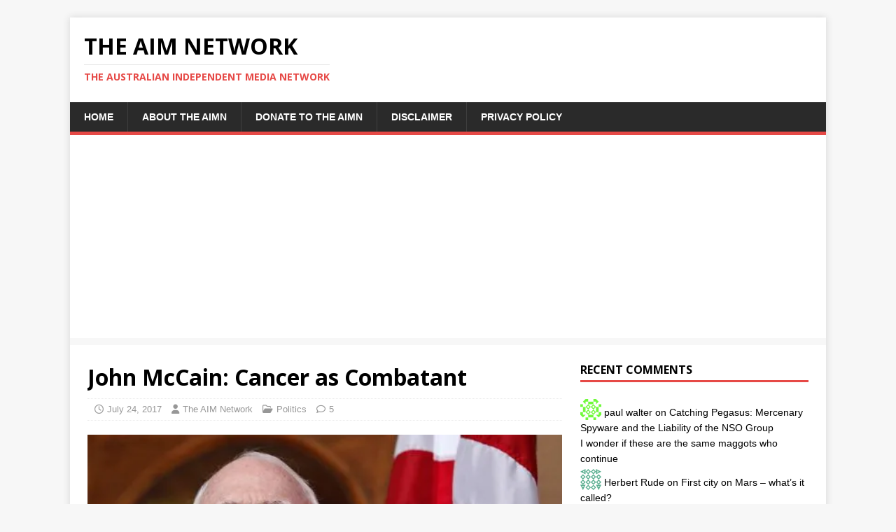

--- FILE ---
content_type: text/html; charset=utf-8
request_url: https://www.google.com/recaptcha/api2/aframe
body_size: 268
content:
<!DOCTYPE HTML><html><head><meta http-equiv="content-type" content="text/html; charset=UTF-8"></head><body><script nonce="Tlblw8kzjylGDNz2S7B9jg">/** Anti-fraud and anti-abuse applications only. See google.com/recaptcha */ try{var clients={'sodar':'https://pagead2.googlesyndication.com/pagead/sodar?'};window.addEventListener("message",function(a){try{if(a.source===window.parent){var b=JSON.parse(a.data);var c=clients[b['id']];if(c){var d=document.createElement('img');d.src=c+b['params']+'&rc='+(localStorage.getItem("rc::a")?sessionStorage.getItem("rc::b"):"");window.document.body.appendChild(d);sessionStorage.setItem("rc::e",parseInt(sessionStorage.getItem("rc::e")||0)+1);localStorage.setItem("rc::h",'1770061386087');}}}catch(b){}});window.parent.postMessage("_grecaptcha_ready", "*");}catch(b){}</script></body></html>